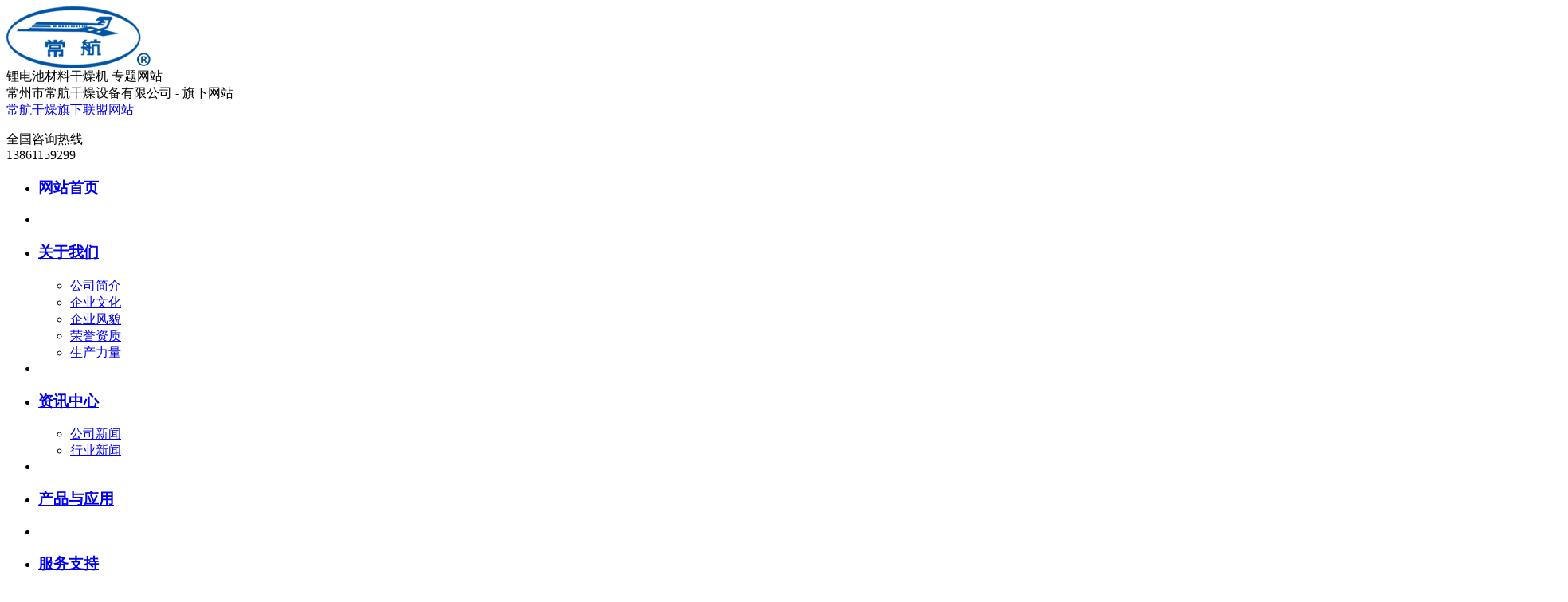

--- FILE ---
content_type: text/html; charset=utf-8
request_url: http://www.dianchicailiaoganzao.com.cn/products/
body_size: 7547
content:
<!DOCTYPE html PUBLIC "-//W3C//DTD XHTML 1.0 Transitional//EN" "http://www.w3.org/TR/xhtml1/DTD/xhtml1-transitional.dtd">
<html xmlns="http://www.w3.org/1999/xhtml">
<head>
  <meta http-equiv="X-UA-Compatible" content="IE=EmulateIE8" />
  <meta http-equiv="Content-Type" content="text/html; charset=utf-8" />
  <title>产品中心 - 常航干燥</title>
  <link href="/templates/main/css/Common.css" rel="stylesheet" type="text/css" /> 
<link href="/scripts/artdialog/ui-dialog.css"  type="text/css" rel="stylesheet" />
<script type="text/javascript" src="/scripts/jquery/jquery-1.11.1.min.js"></script>
<script type="text/javascript" src="/templates/main/js/jquery.SuperSlide.js"></script>
<script type="text/javascript" src="/templates/main/js/index.js"></script>
<script type="text/javascript" src="/scripts/jquery/jquery.form.min.js"></script>
<script type="text/javascript" src="/scripts/jquery/Validform_v5.3.2_min.js"></script>
<script type="text/javascript" src="/scripts/artdialog/dialog-plus-min.js"></script>
<script type="text/javascript" src="/templates/main/js/common.js"></script>  
<script type="text/javascript" src="/templates/main/js/jquery.imgscroll.min.js"></script>

</head>
<body>
  <!-- head -->
<div class="head">
  <div class="inn logos">
    <!-- logo -->
    <div class="logo oh fl"> 
      <a href="http://www.dianchicailiaoganzao.com.cn/" title="常航干燥">
        <img src="/upload/20190515/201905150919167258.png" class="fl">
      </a>
      <div class="logo_r fl">
        <div class="logo_r1"><span>锂电池材料干燥机</span> 专题网站</div>
        <div class="logo_r2">常州市常航干燥设备有限公司­­­­­­­­­­ - 旗下网站</div>
      </div>
    </div>
    <div class="stmenu2 fr"> 
      <a href="JavaScript:" class="xialaguang" title="常航干燥旗下联盟网站">常航干燥旗下联盟网站</a>
      <ul class="children">
        
      </ul>
    </div>
    <div class="fr rexian">
      <div class="rexian1">全国咨询热线</div>
      <div class="rexian2">13861159299</div>
    </div>
  </div>
</div>

<div class="navBar ">
  <ul class="nav clearfix inn">
    <li class="m mm">
      <h3><a href="http://www.dianchicailiaoganzao.com.cn/" rel="nofollow">网站首页</a></h3>
    </li>
    <li class="s"></li>
    <li class="m">
      <h3><a href="http://www.dianchicailiaoganzao.com.cn/abouts/profile.html" class="xialaguang" rel="nofollow">关于我们</a></h3>
      <ul class="sub">
       <!--分类资讯-->  
       
       <li><a href="http://www.dianchicailiaoganzao.com.cn/abouts/profile.html" rel="nofollow">公司简介</a></li>
       
       <li><a href="http://www.dianchicailiaoganzao.com.cn/abouts/culture.html" rel="nofollow">企业文化</a></li>
       
       <li><a href="http://www.dianchicailiaoganzao.com.cn/abouts/105/" rel="nofollow">企业风貌</a></li>
       
       <li><a href="http://www.dianchicailiaoganzao.com.cn/abouts/rongyu/" rel="nofollow">荣誉资质</a></li>
       
       <li><a href="http://www.dianchicailiaoganzao.com.cn/abouts/107/" rel="nofollow">生产力量</a></li>
       
       <!--分类资讯-->  
     </ul>
   </li>
   <li class="s"></li>
   <li class="m">
    <h3><a href="http://www.dianchicailiaoganzao.com.cn/news/" class="xialaguang">资讯中心</a></h3>
    <ul class="sub">
     <!--分类资讯-->  
     
     <li><a href="http://www.dianchicailiaoganzao.com.cn/news/1/">公司新闻</a></li>
     
     <li><a href="http://www.dianchicailiaoganzao.com.cn/news/2/">行业新闻</a></li>
     
     <!--分类资讯-->  
   </ul>
 </li>
 <li class="s"></li>
 <li class="m">
  <h3><a href="http://www.dianchicailiaoganzao.com.cn/products/" class="xialaguang">产品与应用</a></h3>
</li>
<li class="s"></li>
<li class="m">
  <h3><a href="http://www.dianchicailiaoganzao.com.cn/services/service.html" class="xialaguang" rel="nofollow">服务支持</a></h3>
  <ul class="sub">
    <!--分类资讯-->  
    
    <li><a href="http://www.dianchicailiaoganzao.com.cn/services/service.html" rel="nofollow">客户服务</a></li>
    
    <li><a href="http://www.dianchicailiaoganzao.com.cn/services/contact.html" rel="nofollow">联系我们</a></li>
    
    <li><a href="http://www.dianchicailiaoganzao.com.cn/services/feedback.html" rel="nofollow">在线反馈</a></li>
    
    <!--分类资讯-->  
  </ul>
</li>
<li class="s"></li>
<li class="m">
  <h3><a href="http://www.dianchicailiaoganzao.com.cn/services/contact.html" class="xialaguang" rel="nofollow">联系我们</a></h3>
</li>
<li class="s"></li>
</ul>
</div>

<script type="text/javascript">
 function SearchForm(send_url) { 
  var reg=/^[\w\u4e00-\u9fa5\s*-]+$/;
  var SearchKey = $("#keywords").val();
  if (SearchKey != ""&&SearchKey!="请输入关键词") {
   if (reg.test(SearchKey)){
     window.location.href = send_url + "?keyword=" +SearchKey;
   }else{
     alert("关键词请勿包含非法字符!");
   }
 }
 else { alert("请输入查询关键词!"); }
}
</script> 
<!-- banner -->
  <div class="banner1">
    <ul class="banner_ul1">
      
      <li> 
        
        <img src="/upload/20190518/201905181724330146.jpg" alt="Inner-banner" />
         
      </li>
       
    </ul>
  </div>
  <div class=" clear"></div>
  <!--neirong-->
  <div class="inn mt20">
    <div class="lm fl tal">
      <a href="http://www.dianchicailiaoganzao.com.cn/products/">
        <div>产品展示</div>
      </a>
      <ul class="lma">  
       <!--分类资讯-->
       
       
       <li><a href="http://www.dianchicailiaoganzao.com.cn/products/455.html" >碳酸锂专用盘式干燥工程</a></li>
       
       <li><a href="http://www.dianchicailiaoganzao.com.cn/products/456.html" >钛酸锂喷雾干燥工程</a></li>
       
       <li><a href="http://www.dianchicailiaoganzao.com.cn/products/457.html" >磷酸铁锂双锥回转真空干燥工程</a></li>
       
       <li><a href="http://www.dianchicailiaoganzao.com.cn/products/458.html" >磷酸铁锂专用真空耙式干燥工程</a></li>
       
       <li><a href="http://www.dianchicailiaoganzao.com.cn/products/459.html" >JYG系列空心桨叶干燥机</a></li>
       
       <li><a href="http://www.dianchicailiaoganzao.com.cn/products/460.html" >XSG系列旋转闪蒸干燥机</a></li>
       
       <li><a href="http://www.dianchicailiaoganzao.com.cn/products/461.html" >PLG系列盘式连续干燥机</a></li>
       
       <li><a href="http://www.dianchicailiaoganzao.com.cn/products/462.html" >ZPG真空耙式干燥机</a></li>
       
       <li><a href="http://www.dianchicailiaoganzao.com.cn/products/463.html" >SZG系列双锥回转真空干燥机</a></li>
       
       <li><a href="http://www.dianchicailiaoganzao.com.cn/products/464.html" >LPG系列高速离心喷雾干燥机</a></li>
       
       <li><a href="http://www.dianchicailiaoganzao.com.cn/products/465.html" >YPG系列压力式喷雾（冷却）干燥机</a></li>
       
       <li><a href="http://www.dianchicailiaoganzao.com.cn/products/466.html" >ZLPG系列中药浸膏喷雾干燥机</a></li>
       
       <!--分类资讯-->  
     </ul> 


     <dl>
	<dt class="lianxia">联系武晋</dt>
	<dd class="lianxib">
		<p class="lianxib1">全国咨询热线</p>
		<p class="lianxib2">13861159299</p>
	</dd>
	<p class="lianxic">销售总经理：谢 逸 13861159299<br>   
　　　　　　仇小定 13801507225<br>
销售部：朱英杰 13861144852<br>
传　真：0519-83401501<br>
邮　箱：market@chgz.cn</p>
</dl> 
   </div>
   <div class="cont fr">

    <div class="cis oh">
      <div class="nei_r fl">产品中心</div>
      <div class="fr nei_l">
        <p>当前位置：<a href="/">网站首页</a> &gt; <a href="http://www.dianchicailiaoganzao.com.cn/products/">产品与应用</a> </p>
      </div>

    </div>

    <div class="right">
      <ul class="proa">
        <!--取得一个分页DataTable--> 
        
        <!--数据列表-->
        
        <li> <a href="http://www.dianchicailiaoganzao.com.cn/products/455.html" class="proa"><img src="/upload/20190523/201905231728399042.jpg"  title="碳酸锂专用盘式干燥工程"  alt="碳酸锂专用盘式干燥工程" /></a>
          <h2><a href="http://www.dianchicailiaoganzao.com.cn/products/455.html">碳酸锂专用盘式干燥工程</a></h2>
          <p>简述：物料描述：碳酸锂，一种无机化合物，化学式为Li2CO3，为无色单斜晶系结晶体或白色粉末。密度2.11g/cm3。熔点618℃（1.013*10^5Pa）。溶于稀酸。微溶于水，在冷水中溶解度较热水下大。不溶于醇及丙酮。可用于制陶瓷、药物、催化剂等。常用的锂离子电池原料。由于生产碳酸锂…</p>
          <a href="http://www.dianchicailiaoganzao.com.cn/products/455.html"  class="more">详细介绍</a> 
        </li>
        
        <li> <a href="http://www.dianchicailiaoganzao.com.cn/products/456.html" class="proa"><img src="/upload/20190523/201905231726230654.jpg"  title="钛酸锂喷雾干燥工程"  alt="钛酸锂喷雾干燥工程" /></a>
          <h2><a href="http://www.dianchicailiaoganzao.com.cn/products/456.html">钛酸锂喷雾干燥工程</a></h2>
          <p>简述：新型钛酸锂为“零张力”材料，使电池寿命大大延长，充放电循环可达数千次以上。新研发的钛酸锂负极材料与锰酸锂正极材料的新型电池组已应用于风光互补的环保绿色照明系统之上。“传统的太阳能路灯用于储电的锂电池每两年就要更换一次，而用新型材料制成的锂电池使用寿命可…</p>
          <a href="http://www.dianchicailiaoganzao.com.cn/products/456.html"  class="more">详细介绍</a> 
        </li>
        
        <li> <a href="http://www.dianchicailiaoganzao.com.cn/products/457.html" class="proa"><img src="/upload/20190523/201905231729550820.jpg"  title="磷酸铁锂双锥回转真空干燥工程"  alt="磷酸铁锂双锥回转真空干燥工程" /></a>
          <h2><a href="http://www.dianchicailiaoganzao.com.cn/products/457.html">磷酸铁锂双锥回转真空干燥工程</a></h2>
          <p>简述：磷酸铁锂是引发锂电革命行业的一种新新材料，是锂电池行业发展的前沿。磷酸铁锂电池由于其自身的优势被广泛应用于混合动力汽车、电动工具、电动白行车、电动助力车、发电储能装置等各个领域。混合动力汽车(HEV)是未来数年内新能源汽车的主要发展方向。随着混合动力汽车产…</p>
          <a href="http://www.dianchicailiaoganzao.com.cn/products/457.html"  class="more">详细介绍</a> 
        </li>
        
        <li> <a href="http://www.dianchicailiaoganzao.com.cn/products/458.html" class="proa"><img src="/upload/20190523/201905231550326025.jpg"  title="磷酸铁锂专用真空耙式干燥工程"  alt="磷酸铁锂专用真空耙式干燥工程" /></a>
          <h2><a href="http://www.dianchicailiaoganzao.com.cn/products/458.html">磷酸铁锂专用真空耙式干燥工程</a></h2>
          <p>简述：锂离子电池的性能主要取决于正负极材料，磷酸铁锂作为新兴的锂离子电池正极材料，其安全性能与循环寿命较其它正极材料具有明显优势，这些也正是动力电池^重要的技术指标。磷酸铁锂具有无毒、无害、安全性好、寿命长等优点，已经成为新一代锂离子电池理想的正极材料之一。…</p>
          <a href="http://www.dianchicailiaoganzao.com.cn/products/458.html"  class="more">详细介绍</a> 
        </li>
        
        <li> <a href="http://www.dianchicailiaoganzao.com.cn/products/459.html" class="proa"><img src="/upload/20190523/201905231713594267.jpg"  title="JYG系列空心桨叶干燥机"  alt="JYG系列空心桨叶干燥机" /></a>
          <h2><a href="http://www.dianchicailiaoganzao.com.cn/products/459.html">JYG系列空心桨叶干燥机</a></h2>
          <p>简述：产品介绍该产品可对膏状、颗粒状、粉状、浆状物料间接加热或冷却，可完成干燥、冷却、加热、灭菌、反应、低温燃烧等单元操作。设备中特殊的楔型搅拌传热浆叶具有较高的传热效率和传热面自清洁功能。工作原理空心轴上密集排列着楔型中空浆叶，热介质经空心轴流经浆叶。单位…</p>
          <a href="http://www.dianchicailiaoganzao.com.cn/products/459.html"  class="more">详细介绍</a> 
        </li>
        
        <li> <a href="http://www.dianchicailiaoganzao.com.cn/products/460.html" class="proa"><img src="/upload/20190523/201905231715401796.jpg"  title="XSG系列旋转闪蒸干燥机"  alt="XSG系列旋转闪蒸干燥机" /></a>
          <h2><a href="http://www.dianchicailiaoganzao.com.cn/products/460.html">XSG系列旋转闪蒸干燥机</a></h2>
          <p>简述：工作原理热空气切线进入干燥器底部，在搅拌器带动下形成强有力的旋转风场。膏状物料由螺旋加料器进入干燥器内，在高速旋转搅拌桨的强烈作用下，物料受撞击、磨擦及剪切力的作用下得到分散，块状物料迅速粉碎，与热空气充分接触、受热、干燥。脱水后的干物料随热气流上升，…</p>
          <a href="http://www.dianchicailiaoganzao.com.cn/products/460.html"  class="more">详细介绍</a> 
        </li>
        
        <li> <a href="http://www.dianchicailiaoganzao.com.cn/products/461.html" class="proa"><img src="/upload/20190523/201905231723466591.jpg"  title="PLG系列盘式连续干燥机"  alt="PLG系列盘式连续干燥机" /></a>
          <h2><a href="http://www.dianchicailiaoganzao.com.cn/products/461.html">PLG系列盘式连续干燥机</a></h2>
          <p>简述：产品介绍盘式连续干燥器是一种高效的传导型连续干燥设备。其独特的结构和工作原理决定了它具有热效率高、能耗低，占地面积小、配置简单、操作控制方便、操作环境好等特点，广泛适用于化工、医药、农药、食品、饲料、农副产品加工等行业的干燥作业。在各行业使用实践中深受…</p>
          <a href="http://www.dianchicailiaoganzao.com.cn/products/461.html"  class="more">详细介绍</a> 
        </li>
        
        <li> <a href="http://www.dianchicailiaoganzao.com.cn/products/462.html" class="proa"><img src="/upload/20190523/201905231721352412.jpg"  title="ZPG真空耙式干燥机"  alt="ZPG真空耙式干燥机" /></a>
          <h2><a href="http://www.dianchicailiaoganzao.com.cn/products/462.html">ZPG真空耙式干燥机</a></h2>
          <p>简述：工作原理本机是一种新颖卧式间歇式真空干燥设备，湿物料经传导蒸发，带有刮板搅拌器不断清除热面上的物料，并在容器内推移形成循环流，水份蒸发后由真空泵抽出。性能特点◎本机采用大面积夹层加热方式，传热面大，热效率高。◎本机设置搅拌，使物料在筒内形成连续循环状态…</p>
          <a href="http://www.dianchicailiaoganzao.com.cn/products/462.html"  class="more">详细介绍</a> 
        </li>
        
        <li> <a href="http://www.dianchicailiaoganzao.com.cn/products/463.html" class="proa"><img src="/upload/20190523/201905231720184785.jpg"  title="SZG系列双锥回转真空干燥机"  alt="SZG系列双锥回转真空干燥机" /></a>
          <h2><a href="http://www.dianchicailiaoganzao.com.cn/products/463.html">SZG系列双锥回转真空干燥机</a></h2>
          <p>简述：产品概述 SZG双锥真空干燥机是我厂在结合国内同类产品技术所开发的新一代干燥装置，双锥真空采用皮带--链条两弹性联接方式，因而设备运行平稳。特别设计的工艺，充分体现了两支轴的良好同心，热媒及真空系统均采用可靠的机械密封或美国技术的旋转接头。在此基础上，我们开…</p>
          <a href="http://www.dianchicailiaoganzao.com.cn/products/463.html"  class="more">详细介绍</a> 
        </li>
        
        <li> <a href="http://www.dianchicailiaoganzao.com.cn/products/464.html" class="proa"><img src="/upload/20190523/201905231717170878.jpg"  title="LPG系列高速离心喷雾干燥机"  alt="LPG系列高速离心喷雾干燥机" /></a>
          <h2><a href="http://www.dianchicailiaoganzao.com.cn/products/464.html">LPG系列高速离心喷雾干燥机</a></h2>
          <p>简述：产品介绍喷雾干燥是液体工艺成形和干燥工业中广泛应用的工艺。适用于从溶液、乳液、悬浮液和糊状液体原料中生成粉状、颗粒状固体产品。因此，当成品的颗粒大小分布、残留水份含量、堆积密度和颗粒形状必须符合^的标准时，喷雾干燥是一道较好的工艺。工作原理空气经过滤和…</p>
          <a href="http://www.dianchicailiaoganzao.com.cn/products/464.html"  class="more">详细介绍</a> 
        </li>
        
        <!--/数据列表-->
      </ul>
      <!--页码列表-->
      <div class="PageBar"><div class="PageButtons"><a class="disabled" href="#">上一页</a>&nbsp;&nbsp;<span class="pagenum"><b>1</b></span>&nbsp;&nbsp;<a href="http://www.dianchicailiaoganzao.com.cn/products/p2/" class="pagelink">2</a>&nbsp;&nbsp;<a href="http://www.dianchicailiaoganzao.com.cn/products/p2/" class="pagelink">下一页</a>&nbsp;&nbsp;</div><div class="PageInfo">共 12 条记录，页码 1/2</div></div>
      <!--/页码列表--> 
    </div><div class="clear"></div>
  </div><div class="clear"></div>
</div>
<!--foot-->
<div class="foots">
  <div class="inn oh">
    <div class="fl foot_r"><img src="/templates/main/images/logo1.png" alt=""></div>
    <div class="fl foot_l">
      <div>地　址：江苏省常州市新北区罗溪镇盛达路18号　E-mail：market@chgz.cn</div>
      <p class="foot_ta1">                         
        <span class="foot_span1">Copyright &copy; 2019 常州市常航干燥设备有限公司­­­­­­­­­­ <a href="http://beian.miit.gov.cn/" target="_blank" rel="nofollow">苏ICP备12017377号</a></span><br>
        <span class="span_2"></span>
        <span><a href="/admin/index.aspx" target="_blank" rel="nofollow">[管理后台]</a> <script type="text/javascript">var cnzz_protocol = (("https:" == document.location.protocol) ? "https://" : "http://");document.write(unescape("%3Cspan id='cnzz_stat_icon_3340595'%3E%3C/span%3E%3Cscript src='" + cnzz_protocol + "s5.cnzz.com/stat.php%3Fid%3D3340595' type='text/javascript'%3E%3C/script%3E"));</script>
        <div style=" width:80px; margin:0 auto;"></div></span>
      </p>
    </div>
  </div>
</div>
<a href="#0" class="cd-top" rel="nofollow">Top</a> 
 
</body> 
<!--页面总耗时：98.5011--><!--准备耗时：78.2773--><!--执行耗时：20.2238-->